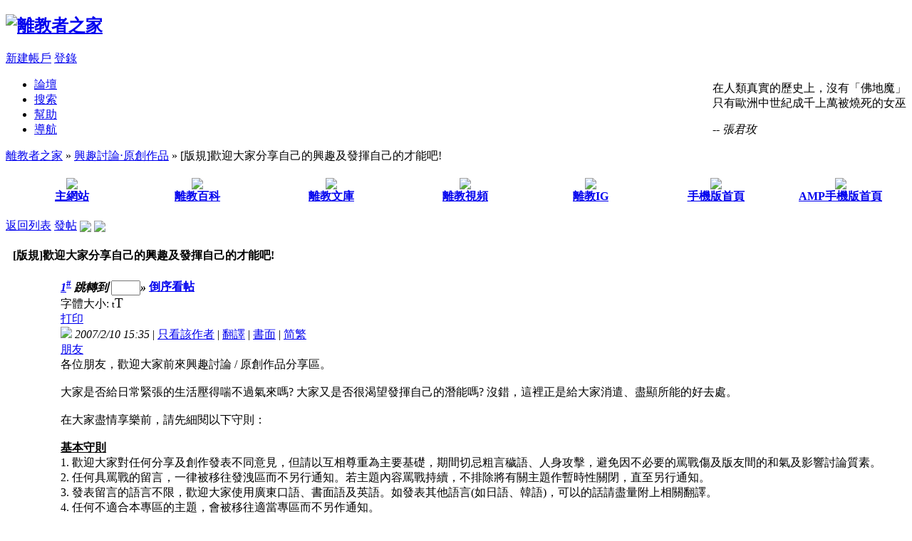

--- FILE ---
content_type: text/html; charset=UTF-8
request_url: https://exchristian.hk/forum/viewthread.php?tid=28
body_size: 10857
content:
<!DOCTYPE html PUBLIC "-//W3C//DTD XHTML 1.0 Transitional//EN" "http://www.w3.org/TR/xhtml1/DTD/xhtml1-transitional.dtd">
<html xmlns="http://www.w3.org/1999/xhtml">
<head>
<meta http-equiv="Content-Type" content="text/html; charset=utf-8" />
<title>[版規]歡迎大家分享自己的興趣及發揮自己的才能吧! - 興趣討論‧原創作品 -  離教者之家 </title>
<meta property="og:image" content="https://exchristian.hk/fb_tn.jpg">

<!-- Global site tag (gtag.js) - Google Analytics -->
<script async src="https://www.googletagmanager.com/gtag/js?id=G-PYGZ4KX2H0" type="5e4094acbb91253e1f7607cc-text/javascript"></script>
<script type="5e4094acbb91253e1f7607cc-text/javascript">
  window.dataLayer = window.dataLayer || [];
  function gtag(){dataLayer.push(arguments);}
  gtag('js', new Date());

  gtag('config', 'G-PYGZ4KX2H0');
</script><meta name="keywords" content="朋友,前教徒, 退教, 脫教, 背教, 叛教" />
<meta name="description" content=" 離教者之家 各位朋友，歡迎大家前來興趣討論 / 原創作品分享區。大家是否給日常緊張的生活壓得喘不過氣來嗎? 大家又是否很渴望發揮自己的潛能嗎? 沒錯，這裡正是給大家消 ..." />
<meta name="generator" content="Discuz! 7.2" />
<meta name="author" content="離教者之家" />
<meta name="copyright" content="2001-2009 Comsenz Inc." />
<meta name="MSSmartTagsPreventParsing" content="True" />
<meta http-equiv="MSThemeCompatible" content="Yes" />
<meta http-equiv="x-ua-compatible" content="ie=7" />
<link rel="archives" title="離教者之家" href="https://exchristian.hk/forum/archiver/" />
<link rel="alternate" media="only screen and (max-width: 640px)" href="//m.exchristian.hk/forum/index.php?action=thread&amp;tid=28" />
<link rel="alternate" media="handheld" href="//m.exchristian.hk/forum/index.php?action=thread&amp;tid=28" />
<link rel="amphtml" href="//amp.exchristian.hk/forum/index.php?action=thread&amp;tid=28" />
<link rel="canonical" href="//exchristian.hk/forum/viewthread.php?tid=28" />
<link rel="stylesheet" type="text/css" href="forumdata/cache/style_1_common.css?nKV" /><link rel="stylesheet" type="text/css" href="forumdata/cache/scriptstyle_1_viewthread.css?nKV" />
<script type="5e4094acbb91253e1f7607cc-text/javascript">var STYLEID = '1', IMGDIR = 'images/default', VERHASH = 'nKV', charset = 'utf-8', discuz_uid = 0, cookiedomain = '.exchristian.hk', cookiepath = '/', attackevasive = '7', disallowfloat = 'tradeorder|usergroups', creditnotice = '1|威望|', gid = parseInt('3'), fid = parseInt('10'), tid = parseInt('28')</script>
<script src="forumdata/cache/common.js?nKV" type="5e4094acbb91253e1f7607cc-text/javascript"></script>
<script src="include/js/convert.js" type="5e4094acbb91253e1f7607cc-text/javascript" async="async"></script>
<script type="5e4094acbb91253e1f7607cc-text/javascript">var addthis_config = {"data_track_clickback":true};</script>
<script src="https://s7.addthis.com/js/250/addthis_widget.js#pubid=exchristian" type="5e4094acbb91253e1f7607cc-text/javascript" async="async"></script>
</head>

<body id="viewthread" onkeydown="if (!window.__cfRLUnblockHandlers) return false; if(event.keyCode==27) return false;" data-cf-modified-5e4094acbb91253e1f7607cc-="">
<div id="fb-root"></div>
<script src="https://connect.facebook.net/en_US/sdk.js#xfbml=1&version=v3.2" type="5e4094acbb91253e1f7607cc-text/javascript"></script>
<!-- Google Tag Manager -->
<noscript><iframe src="//www.googletagmanager.com/ns.html?id=GTM-KJJHGH"
height="0" width="0" style="display:none;visibility:hidden"></iframe></noscript>
<script type="5e4094acbb91253e1f7607cc-text/javascript">(function(w,d,s,l,i){w[l]=w[l]||[];w[l].push({'gtm.start':
new Date().getTime(),event:'gtm.js'});var f=d.getElementsByTagName(s)[0],
j=d.createElement(s),dl=l!='dataLayer'?'&l='+l:'';j.async=true;j.src=
'//www.googletagmanager.com/gtm.js?id='+i+dl;f.parentNode.insertBefore(j,f);
})(window,document,'script','dataLayer','GTM-KJJHGH');</script>
<!-- End Google Tag Manager -->
<div id="append_parent"></div><div id="ajaxwaitid"></div>

<div id="header">
<div class="wrap s_clear">
<h2><a href="index.php" title="離教者之家"><img src="images/default/logo.gif" alt="離教者之家" border="0" /></a></h2>
<div id="umenu">
<a href="plugin.php?id=againstad_mmm:invite" onclick="if (!window.__cfRLUnblockHandlers) return false; showWindow('register', this.href);return false;" class="noborder" data-cf-modified-5e4094acbb91253e1f7607cc-="">新建帳戶</a>

<a href="logging.php?action=login" onclick="if (!window.__cfRLUnblockHandlers) return false; showWindow('login', this.href);return false;" data-cf-modified-5e4094acbb91253e1f7607cc-="">登錄</a>
</div>
<div id="ahb" style="float: right; margin: 5px 0 10px;"><script type="5e4094acbb91253e1f7607cc-text/javascript" src="slogan.js"></script></div>
<div id="menu">
<ul>
<li class="menu_1"><a href="index.php" hidefocus="true" id="mn_index">論壇</a></li><li class="menu_2"><a href="search.php" hidefocus="true" id="mn_search">搜索</a></li><li class="menu_4"><a href="faq.php" hidefocus="true" id="mn_faq">幫助</a></li><li class="menu_5"><a href="misc.php?action=nav" hidefocus="true" onclick="if (!window.__cfRLUnblockHandlers) return false; showWindow('nav', this.href);return false;" data-cf-modified-5e4094acbb91253e1f7607cc-="">導航</a></li></ul>
<script type="5e4094acbb91253e1f7607cc-text/javascript">
var currentMenu = $('mn_') ? $('mn_') : $('mn_index');
currentMenu.parentNode.className = 'current';
</script>
</div>
</div>
<div id="myprompt_menu" style="display:none" class="promptmenu">
<div class="promptcontent">
<ul class="s_clear"><li style="display:none"><a id="prompt_pm" href="pm.php?filter=newpm" target="_blank">私人消息 (0)</a></li><li style="display:none"><a id="prompt_announcepm" href="pm.php?filter=announcepm" target="_blank">公共消息 (0)</a></li><li style="display:none"><a id="prompt_systempm" href="notice.php?filter=systempm" target="_blank">系統消息 (0)</a></li><li style="display:none"><a id="prompt_friend" href="notice.php?filter=friend" target="_blank">好友消息 (0)</a></li><li style="display:none"><a id="prompt_threads" href="notice.php?filter=threads" target="_blank">帖子消息 (0)</a></li></ul>
</div>
</div>
</div>

<script src="forumdata/cache/viewthread.js?nKV" type="5e4094acbb91253e1f7607cc-text/javascript"></script>
<script type="5e4094acbb91253e1f7607cc-text/javascript">zoomstatus = parseInt(1);var imagemaxwidth = '600';var aimgcount = new Array();</script>

<div id="nav">
<a href="index.php" id="fjump" onmouseover="if (!window.__cfRLUnblockHandlers) return false; showMenu({'ctrlid':this.id})" class="dropmenu" data-cf-modified-5e4094acbb91253e1f7607cc-="">離教者之家</a> &raquo; <a href="forumdisplay.php?fid=10">興趣討論‧原創作品</a> &raquo; [版規]歡迎大家分享自己的興趣及發揮自己的才能吧!</div>


<div id="ad_text"></div><div class="wrap s_clear">
<table width="100%" border="0"  cellpadding="10" cellspacing="10">
  <tr>
    <td width="14%"><div align="center"><a href=//exchristian.hk/home/ target=_blank><img src="images/default/../xcalogo.gif" border=0 align="absmiddle"></a><br><b><a href=//exchristian.hk/home/ target=_blank>主網站</a></b></div></td>
    <td width="14%"><div align="center"><a href=//exchristian.hk/wiki/ target=_blank><img src="images/default/../dokuwiki.png" border=0 align="absmiddle"></a><br><b><a href=//exchristian.hk/wiki/ target=_blank>離教百科</a></b></div></td>
    <td width="16%"><div align="center"><a href=//lib.exchristian.hk/ target=_blank><img src="images/default/../book.png" border=0 align="absmiddle"></a><br><b><a href=//lib.exchristian.hk/ target=_blank>離教文庫</a></b></div></td>
    <td width="14%"><div align="center"><a href=//hk.youtube.com/exchristianhk target=_blank><img src="images/default/../youtube.png" border=0 align="absmiddle"></a><br><b><a href=//hk.youtube.com/exchristianhk target=_blank>離教視頻</a></b></div></td>
    <td width="14%"><div align="center"><a href=//www.instagram.com/exchristianhk/ target=_blank><img src="images/default/../ig.jpg" border=0 align="absmiddle"></a><br><b><a href=//www.instagram.com/exchristianhk/ target=_blank>離教IG</a></b></div></td>
    <td width="14%"><div align="center"><a href=//m.exchristian.hk/ target=_blank><img src="images/default/../mobile.png" border=0 align="absmiddle"></a><br><b><a href=//m.exchristian.hk/ target=_blank>手機版首頁</a></b></div></td>
    <td width="14%"><div align="center"><a href=//amp.exchristian.hk/ target=_blank><img src="images/default/../amplogo2.png" border=0 align="absmiddle"></a><br><b><a href=//amp.exchristian.hk/ target=_blank>AMP手機版首頁</a></b></div></td>
  </tr>
</table></div>

<div id="wrap" class="wrap s_clear threadfix">
<div class="forumcontrol">
<table cellspacing="0" cellpadding="0">
<tr>
<td class="modaction">
</td>
<td>
<span class="pageback"><a href="forumdisplay.php?fid=10">返回列表</a></span>
<span class="postbtn" id="newspecial" prompt="post_newthread" onmouseover="if (!window.__cfRLUnblockHandlers) return false; $('newspecial').id = 'newspecialtmp';this.id = 'newspecial';showMenu({'ctrlid':this.id})" data-cf-modified-5e4094acbb91253e1f7607cc-=""><a href="post.php?action=newthread&amp;fid=10" onclick="if (!window.__cfRLUnblockHandlers) return false; showWindow('newthread', this.href);return false;" data-cf-modified-5e4094acbb91253e1f7607cc-="">發帖</a></span>
<a href="http://m.exchristian.hk/forum/index.php?action=thread&amp;tid=28"><img src="images/default/../mobile2.png" border=0 align="absmiddle"></a>
<a href="//amp.exchristian.hk/forum/index.php?action=thread&amp;tid=28"><img src="images/default/../amplogo2.png" border=0 align="absmiddle"></a>
</td>
</tr>
</table>
</div>


<div id="postlist" class="mainbox viewthread">
<h1 style="padding:10px; font-size:16px">[版規]歡迎大家分享自己的興趣及發揮自己的才能吧!</h1><div id="post_43"><table id="pid43" summary="pid43" cellspacing="0" cellpadding="0">
<tr>
<td class="postauthor" rowspan="2">
<div class="postinfo">
<a target="_blank" href="space.php?uid=7" style="margin-left: 20px; font-weight: 800">Invisible</a>
</div>
<div class="popupmenu_popup userinfopanel" id="userinfo43" style="display: none; position: absolute;margin-top: -11px;">
<div class="popavatar">
<div id="userinfo43_ma"></div>
<ul class="profile_side">
<li class="pm"><a href="pm.php?action=new&amp;uid=7" onclick="if (!window.__cfRLUnblockHandlers) return false; hideMenu('userinfo43');showWindow('sendpm', this.href);return false;" title="發短消息" data-cf-modified-5e4094acbb91253e1f7607cc-="">發短消息</a></li>
<li class="buddy"><a href="my.php?item=buddylist&amp;newbuddyid=7&amp;buddysubmit=yes" target="_blank" id="ajax_buddy_0" title="加為好友" onclick="if (!window.__cfRLUnblockHandlers) return false; ajaxmenu(this, 3000);doane(event);" data-cf-modified-5e4094acbb91253e1f7607cc-="">加為好友</a></li>
</ul>
</div>
<div class="popuserinfo">
<p>
<a href="space.php?uid=7" target="_blank">Invisible</a>
<em>當前離線
</em>
</p>

<dl class="s_clear"><dt>UID</dt><dd>7&nbsp;</dd><dt>帖子</dt><dd>95&nbsp;</dd><dt>精華</dt><dd>0&nbsp;</dd><dt>積分</dt><dd>95&nbsp;</dd><dt>閱讀權限</dt><dd>20&nbsp;</dd><dt>來自</dt><dd>寫意空間&nbsp;</dd><dt>在線時間</dt><dd>28 小時&nbsp;</dd><dt>註冊時間</dt><dd>2007/2/6&nbsp;</dd><dt>最後登錄</dt><dd>2007/10/23&nbsp;</dd></dl>
<div class="imicons">
<a href="space.php?uid=7" target="_blank" title="查看詳細資料"><img src="images/default/userinfo.gif" alt="查看詳細資料"  /></a>
</div>
<div id="avatarfeed"><span id="threadsortswait"></span></div>
</div>
</div>
 <a name="lastpost"></a><div>
<div class="avatar" onmouseover="if (!window.__cfRLUnblockHandlers) return false; showauthor(this, 'userinfo43')" data-cf-modified-5e4094acbb91253e1f7607cc-=""><a href="space.php?uid=7" target="_blank"><img src="uc_server/avatar.php?uid=7&size=middle" /></a></div>
<p><em><a href="faq.php?action=grouppermission&amp;searchgroupid=11" target="_blank">投棧借宿</a></em></p>


</div>
<p><img src="images/default/star_level2.gif" alt="Rank: 2" /></p>
</td>
<td class="postcontent">
<div id="threadstamp"></div><div class="postinfo">
<strong><a title="複製本帖鏈接" id="postnum43" href="javascript:;" onclick="if (!window.__cfRLUnblockHandlers) return false; setCopy('https://exchristian.hk/forum/viewthread.php?tid=28', '帖子地址已經複製到剪貼板')" data-cf-modified-5e4094acbb91253e1f7607cc-=""><em>1</em><sup>#</sup></a>
<em class="rpostno" title="跳轉到指定樓層">跳轉到 <input id="rpostnovalue" size="3" type="text" class="txtarea" onkeydown="if (!window.__cfRLUnblockHandlers) return false; if(event.keyCode==13) {$('rpostnobtn').click();return false;}" data-cf-modified-5e4094acbb91253e1f7607cc-="" /><span id="rpostnobtn" onclick="if (!window.__cfRLUnblockHandlers) return false; window.location='redirect.php?ptid=28&ordertype=0&postno='+$('rpostnovalue').value" data-cf-modified-5e4094acbb91253e1f7607cc-="">&raquo;</span></em>
<a href="viewthread.php?tid=28&amp;extra=&amp;ordertype=1" class="left">倒序看帖</a>
</strong>
<div class="posterinfo">
<div class="pagecontrol">
<div class="msgfsize right">
<label>字體大小: </label>
<small onclick="if (!window.__cfRLUnblockHandlers) return false; $('postlist').className='mainbox viewthread'" title="正常" data-cf-modified-5e4094acbb91253e1f7607cc-="">t</small><big onclick="if (!window.__cfRLUnblockHandlers) return false; $('postlist').className='mainbox viewthread t_bigfont'" title="放大" data-cf-modified-5e4094acbb91253e1f7607cc-="">T</big>
</div>
<a href="viewthread.php?action=printable&amp;tid=28" target="_blank" class="print left">打印</a>
</div>
<div class="authorinfo">
<img class="authicon" id="authicon43" src="images/common/online_member.gif" onclick="if (!window.__cfRLUnblockHandlers) return false; showauthor(this, 'userinfo43');" data-cf-modified-5e4094acbb91253e1f7607cc-="" />
<em id="authorposton43">2007/2/10 15:35</em>
 | <a href="viewthread.php?tid=28&amp;page=1&amp;authorid=7" rel="nofollow">只看該作者</a>
| <a href="javascript:;" onclick="if (!window.__cfRLUnblockHandlers) return false; window.open('http://translate.google.com/translate?u='+escape('https://exchristian.hk/forum/viewthread.php?tid=28&page=1')+'&hl=zh-TW&ie=UTF8&langpair=en%7Czh-TW')" title="英文翻譯成中文" data-cf-modified-5e4094acbb91253e1f7607cc-="">翻譯</a> | <a href="javascript:;" onclick="if (!window.__cfRLUnblockHandlers) return false; convert(43);this.disabled='true'" title="廣東話轉換成書面語" data-cf-modified-5e4094acbb91253e1f7607cc-="">書面</a> | <a href="javascript:;" onclick="if (!window.__cfRLUnblockHandlers) return false; convertCharset(0, 43)" title="简体化" data-cf-modified-5e4094acbb91253e1f7607cc-="">简</a><a href="javascript:;" onclick="if (!window.__cfRLUnblockHandlers) return false; convertCharset(1, 43)" title="繁體化" data-cf-modified-5e4094acbb91253e1f7607cc-="">繁</a>
</div>
</div>
</div>
<div class="defaultpost">
<div id="ad_thread2_0"></div><div id="ad_thread3_0"></div><div id="ad_thread4_0"></div>
<div class="postmessage firstpost">
<div id="threadtitle">
<div class="threadtags">
<a href="tag.php?name=%E6%9C%8B%E5%8F%8B" target="_blank">朋友</a></div>
</div>
<div class="t_msgfontfix">
<table cellspacing="0" cellpadding="0"><tr><td class="t_msgfont" id="postmessage_43">各位朋友，歡迎大家前來興趣討論 / 原創作品分享區。<br />
<br />
大家是否給日常緊張的生活壓得喘不過氣來嗎? 大家又是否很渴望發揮自己的潛能嗎? 沒錯，這裡正是給大家消遣、盡顯所能的好去處。 <br />
<br />
在大家盡情享樂前，請先細閱以下守則： <br />
<br />
<strong><u>基本守則 </u></strong><br />
1. 歡迎大家對任何分享及創作發表不同意見，但請以互相尊重為主要基礎，期間切忌粗言穢語、人身攻擊，避免因不必要的罵戰傷及版友間的和氣及影響討論質素。 <br />
2. 任何具罵戰的留言，一律被移往發洩區而不另行通知。若主題內容罵戰持續，不排除將有關主題作暫時性關閉，直至另行通知。 <br />
3. 發表留言的語言不限，歡迎大家使用廣東口語、書面語及英語。如發表其他語言(如日語、韓語)，可以的話請盡量附上相關翻譯。 <br />
4. 任何不適合本專區的主題，會被移往適當專區而不另作通知。<br />
5. 如欲上傳圖片，請在正式上傳本區前，先將有關圖片另外使用網絡相簿(如fotop, photobucket)上傳，以免引起偷圖誤會。<br />
6. 如有意上傳影片分享，歡迎大家使用youtube的影片上傳連結。<br />
<br />
<strong><u>A. 關於興趣分享及討論 </u></strong><br />
1. 歡迎大家分享自己在日常生活中所接觸到的喜好及興趣(包括音樂、藝術、寵物、動漫、運動、文化、旅遊)。<br />
2. 在發表任何方面的興趣分享時，最好事先標明自己所分享的興趣性質，以便大家作深入分享及交流。例如，如果想分享旅遊心得，應在標題前加上指明標籤 i.e.[旅遊]。 <br />
3. 歡迎大家上傳圖片，但切勿上傳包括淫穢不雅成分的圖片，違者一律被移往發洩區而不作另行通知。 <br />
4. 關於轉貼歌曲問題如下： <br />
&nbsp; &nbsp; 4.1. 為保護、尊重知識產權或國際版權法例，請版友盡量避免直接公開於本論壇內上傳歌曲作下載用途。如大家有意分享歌曲，可透過以下途徑： <br />
&nbsp; &nbsp;&nbsp; &nbsp;&nbsp; &nbsp; a. 以私人訊息、MSN、ICQ、email及yahoo messenger的方式提供歌曲下載 <br />
&nbsp; &nbsp;&nbsp; &nbsp;&nbsp; &nbsp; b. 使用網上搜尋器(例：yahoo search)搜尋歌曲 <br />
&nbsp; &nbsp;&nbsp; &nbsp;&nbsp; &nbsp; c. 提供具歌曲試聽功能之網頁，待大家試聽後，如有意擁有相關歌曲，歡迎前往唱片店購買有關唱片。據小妹所知，旺角信和中心比較多價錢便宜，而在市面鮮有售賣的唱片。另外，香港唱片、HMV有提供即席歌曲試聽。例如：若想向大家分享Crystal Kay的歌曲，可提供有關網址好讓大家試聽：<a href="http://www.c-kay.com" target="_blank">www.c-kay.com</a> (Click &quot;Download&quot;) <br />
&nbsp; &nbsp;&nbsp; &nbsp;&nbsp; &nbsp; d. 原創作品、非專業歌手翻唱及演譯之作品則不在此限，但上傳相關作品時，請事先徵求當事人同意。 <br />
&nbsp; &nbsp; 4.2. 轉貼歌詞內容時，請列出歌詞來源。 <br />
&nbsp; &nbsp; 4.3. 若轉貼非中英文版本的歌詞(如日文、韓文歌曲歌詞)，可以的話請盡量連中英文譯本一同上傳，以便大家容易明白歌詞內容。 <br />
&nbsp; &nbsp; 4.4. 若轉貼帶有敏感題材及性質的內容 (如粗口歌、帶有鼓吹暴力性質的歌曲)，請向版友註明並提醒之慎看。 <br />
<br />
<strong><u>B. 關於原創分享</u></strong> <br />
1. <u>有關原創音樂方面如下： <br />
</u>&nbsp; &nbsp; 1.1. 作曲及編曲方面，風格不限，以鼓勵版友自由發揮其創作力。 <br />
&nbsp; &nbsp; 1.2. 填詞方面，題材內容不限，但請勿帶有淫褻、不雅、甚至有觸犯香港特區政府法例意圖之內容。任何違反相關規則之作品一經發現，即被移往發洩區而不作另行通知。 <br />
<br />
2. <u>有關文字創作方面如下： <br />
</u>&nbsp; &nbsp; 2.1. 有關文字創作必須屬於版友自己的原創作品，如被發現並證實為盜文，會被移往發洩區而不作另行通知。 <br />
&nbsp; &nbsp; 2.2. 如屬於轉貼作品，請標明[轉貼]，否則會被視作盜文處理。 <br />
&nbsp; &nbsp; 2.3. 歡迎大家發表不同題材的創作，不管以文雅、通俗或粗鄙的表達方式，無任歡迎，但請勿帶有淫褻、不雅、甚至有觸犯香港特區政府法例意圖之內容。 <br />
&nbsp; &nbsp; 2.4. 為表示對作者的鼓勵及支持以及提高討論質素，歡迎大家對有關作品發表不同意見之餘，亦請避免發表無意義回覆，甚至釀成不必要罵戰(當中包括對版友及原著角色作出人身攻擊)。 <br />
&nbsp; &nbsp; 2.5. 如發表任何同人作品(例如動漫、電影或電視劇)，請標明原著作品。 <br />
&nbsp; &nbsp; 2.6. 如轉貼有關同人作品，必須事先徵求原作者同意，否則一律視作盜文處理。 <br />
&nbsp; &nbsp; 2.7. 為尊重原作者的風格，切勿擅自篡改原作者作品，違者一律視作騎劫文章處理。有關文章會被移往發洩區而不作另行通知。&nbsp;&nbsp;<br />
<br />
3. <u>有關畫作分享方面如下：</u> <br />
&nbsp; &nbsp; 3.1 歡迎大家發表不同題材的畫作，但請勿帶有淫褻、不雅、甚至有觸犯香港特區政府法例意圖之內容。 <br />
&nbsp; &nbsp; 3.2 歡迎大家開設繪畫及設計教學，並上傳相關圖片。 <br />
&nbsp; &nbsp; 3.3 歡迎大家上傳由不同素材(如手繪、photoshop、3Dsmax、imageready、photoImpact、illustrator)創作的畫作。&nbsp; &nbsp;&nbsp;&nbsp;<br />
<br />
4. 如有意轉載本區之原創作品，請先徵求原作者同意。<br />
5. 如發現有任何盜取該區任何原創作品的網站、blog及討論區，煩請各版友作出舉報，並列出相關證據(i.e. quote linkage與cap 圖)，本區版主將會根據情況作出適當行動。 <br />
<br />
最後，希望大家能夠好好享受這裡的旅程 <img src="images/smilies/default/smile.gif" smilieid="1" border="0" alt="" /> <br />
<br />
版主 Invisible謹啟 10/2/2007<br />
<br />
[<i> 本帖最後由 Invisible 於 2007-2-17 23:13 編輯 </i>]</td></tr></table>
</div>

<div id="post_rate_div_43"></div>
<div class="useraction">
<a href="javascript:;" onclick="if (!window.__cfRLUnblockHandlers) return false; showDialog($('favoritewin').innerHTML, 'info', '收藏/關注')" data-cf-modified-5e4094acbb91253e1f7607cc-="">收藏</a>
<a href="javascript:;" id="share" onclick="if (!window.__cfRLUnblockHandlers) return false; showDialog($('sharewin').innerHTML, 'info', '分享')" data-cf-modified-5e4094acbb91253e1f7607cc-="">分享</a>
</div>
<div class="addthis_toolbox addthis_default_style"><a class="addthis_button_preferred_1"></a>
<a class="addthis_button_preferred_2"></a>
<a class="addthis_button_preferred_3"></a>
<a class="addthis_button_preferred_4"></a>
<a href="http://www.addthis.com/bookmark.php?v=250&amp;username=exchristian" class="addthis_button_compact"></a>
<a class="addthis_counter addthis_bubble_style"></a><a class="addthis_button_facebook_like" fb:like:layout="button_count"></a> 
<a class="addthis_button_google_plusone" g:plusone:size="medium" g:plusone:count="true"></a></div>
</div>

</div>
</td></tr>
<tr><td class="postcontent postbottom">
<div class="signatures" style="max-height:240px;maxHeightIE:240px;">「當你以為自己成為世界的中心時，世界便會開始原諒你的幼稚及無知。」<br />
--by 天宮真奈美@&lt;AV&gt;<br />
<br />
&quot;Achieve unlimited creation by limited resources.&quot;<br />
&quot;Anyone who infringes upon other's creation should never be forgiven.&quot;<br />
--by Kagura@Invisible Soci<br />
</div>
<div id="ad_thread1_0"></div></td>
</tr>
<tr>
<td class="postauthor"></td>
<td class="postcontent">
<div class="postactions">
<div class="postact s_clear">
<em>
</em>
<p>
</p>
</div>
</div>

</td>
</tr>
<tr class="threadad">
<td class="postauthor"></td>
<td class="adcontent">
</td>
</tr>
</table>
</div></div>

<div id="postlistreply" class="mainbox viewthread"><div id="post_new" class="viewthread_table" style="display: none"></div></div>

<form method="post" name="modactions" id="modactions">
<input type="hidden" name="formhash" value="5f9c5461" />
<input type="hidden" name="optgroup" />
<input type="hidden" name="operation" />
<input type="hidden" name="listextra" value="" />
</form>

<script type="5e4094acbb91253e1f7607cc-text/javascript">var tagarray = ['基督教','基督徒','的','香港','天主教','上帝','朋友','是','信仰','基督','佛教','文章','多','如何','都','故事','十字架','以色列','世界','而且','象棋','女性','日本','地球','基督教徒','宗教','中文','婚姻','中心','家','穆斯林','人生','全世界','耶稣','佛教徒','男人','老婆','能力','埃及','台北','青年','法新社','男女','天堂','印度','北京','基督宗教','受害者','法國','矛盾','地震','撒旦','圣经','明光','照片','道教','法律','加拿大','天下','神父','facebook','西藏','工作','宇宙','英文','耶路撒冷','香港人','影片','意大利','女人','Christian','澳洲','反','星期六','youtube','永生','愛情','耶教','平安','小朋友','最大的','表','精神病','邪教','博士','暴力','救世主','世界末日','基督教信仰','和平','人人','天主教教宗','中国','摩西','分享','最好','少女','基金','左右','color'];var tagencarray = ['%E5%9F%BA%E7%9D%A3%E6%95%99','%E5%9F%BA%E7%9D%A3%E5%BE%92','%E7%9A%84','%E9%A6%99%E6%B8%AF','%E5%A4%A9%E4%B8%BB%E6%95%99','%E4%B8%8A%E5%B8%9D','%E6%9C%8B%E5%8F%8B','%E6%98%AF','%E4%BF%A1%E4%BB%B0','%E5%9F%BA%E7%9D%A3','%E4%BD%9B%E6%95%99','%E6%96%87%E7%AB%A0','%E5%A4%9A','%E5%A6%82%E4%BD%95','%E9%83%BD','%E6%95%85%E4%BA%8B','%E5%8D%81%E5%AD%97%E6%9E%B6','%E4%BB%A5%E8%89%B2%E5%88%97','%E4%B8%96%E7%95%8C','%E8%80%8C%E4%B8%94','%E8%B1%A1%E6%A3%8B','%E5%A5%B3%E6%80%A7','%E6%97%A5%E6%9C%AC','%E5%9C%B0%E7%90%83','%E5%9F%BA%E7%9D%A3%E6%95%99%E5%BE%92','%E5%AE%97%E6%95%99','%E4%B8%AD%E6%96%87','%E5%A9%9A%E5%A7%BB','%E4%B8%AD%E5%BF%83','%E5%AE%B6','%E7%A9%86%E6%96%AF%E6%9E%97','%E4%BA%BA%E7%94%9F','%E5%85%A8%E4%B8%96%E7%95%8C','%E8%80%B6%E7%A8%A3','%E4%BD%9B%E6%95%99%E5%BE%92','%E7%94%B7%E4%BA%BA','%E8%80%81%E5%A9%86','%E8%83%BD%E5%8A%9B','%E5%9F%83%E5%8F%8A','%E5%8F%B0%E5%8C%97','%E9%9D%92%E5%B9%B4','%E6%B3%95%E6%96%B0%E7%A4%BE','%E7%94%B7%E5%A5%B3','%E5%A4%A9%E5%A0%82','%E5%8D%B0%E5%BA%A6','%E5%8C%97%E4%BA%AC','%E5%9F%BA%E7%9D%A3%E5%AE%97%E6%95%99','%E5%8F%97%E5%AE%B3%E8%80%85','%E6%B3%95%E5%9C%8B','%E7%9F%9B%E7%9B%BE','%E5%9C%B0%E9%9C%87','%E6%92%92%E6%97%A6','%E5%9C%A3%E7%BB%8F','%E6%98%8E%E5%85%89','%E7%85%A7%E7%89%87','%E9%81%93%E6%95%99','%E6%B3%95%E5%BE%8B','%E5%8A%A0%E6%8B%BF%E5%A4%A7','%E5%A4%A9%E4%B8%8B','%E7%A5%9E%E7%88%B6','facebook','%E8%A5%BF%E8%97%8F','%E5%B7%A5%E4%BD%9C','%E5%AE%87%E5%AE%99','%E8%8B%B1%E6%96%87','%E8%80%B6%E8%B7%AF%E6%92%92%E5%86%B7','%E9%A6%99%E6%B8%AF%E4%BA%BA','%E5%BD%B1%E7%89%87','%E6%84%8F%E5%A4%A7%E5%88%A9','%E5%A5%B3%E4%BA%BA','Christian','%E6%BE%B3%E6%B4%B2','%E5%8F%8D','%E6%98%9F%E6%9C%9F%E5%85%AD','youtube','%E6%B0%B8%E7%94%9F','%E6%84%9B%E6%83%85','%E8%80%B6%E6%95%99','%E5%B9%B3%E5%AE%89','%E5%B0%8F%E6%9C%8B%E5%8F%8B','%E6%9C%80%E5%A4%A7%E7%9A%84','%E8%A1%A8','%E7%B2%BE%E7%A5%9E%E7%97%85','%E9%82%AA%E6%95%99','%E5%8D%9A%E5%A3%AB','%E6%9A%B4%E5%8A%9B','%E6%95%91%E4%B8%96%E4%B8%BB','%E4%B8%96%E7%95%8C%E6%9C%AB%E6%97%A5','%E5%9F%BA%E7%9D%A3%E6%95%99%E4%BF%A1%E4%BB%B0','%E5%92%8C%E5%B9%B3','%E4%BA%BA%E4%BA%BA','%E5%A4%A9%E4%B8%BB%E6%95%99%E6%95%99%E5%AE%97','%E4%B8%AD%E5%9B%BD','%E6%91%A9%E8%A5%BF','%E5%88%86%E4%BA%AB','%E6%9C%80%E5%A5%BD','%E5%B0%91%E5%A5%B3','%E5%9F%BA%E9%87%91','%E5%B7%A6%E5%8F%B3','color'];parsetag(43);</script>
<div class="forumcontrol s_clear">
<table cellspacing="0" cellpadding="0" class="narrow">
<tr>
<td class="modaction">
</td>
<td>
<span class="pageback"><a href="forumdisplay.php?fid=10">返回列表</a></span>
</td>
</tr>
</table>
</div>




<div class="popupmenu_popup" id="fjump_menu" style="display: none">
<dl><dt><a href="index.php?gid=3">離教者之家</a></dt><dd><ul><li><a href="forumdisplay.php?fid=5">離教者的支援‧有關資訊</a></li><li><a href="forumdisplay.php?fid=7">閒聊</a></li><li class="current"><a href="forumdisplay.php?fid=10">興趣討論‧原創作品</a></li><li><a href="forumdisplay.php?fid=8">基督宗教</a></li><li><a href="forumdisplay.php?fid=9">一軛‧愛情</a></li><li><a href="forumdisplay.php?fid=13">焦點剪報</a></li><li><a href="forumdisplay.php?fid=11">網站意見‧版務</a></li><li><a href="forumdisplay.php?fid=4">資源回收箱</a></li></ul></dd></dl></div>

<div id="favoritewin" style="display: none">
<h5>
<a href="javascript:;" onclick="if (!window.__cfRLUnblockHandlers) return false; ajaxget('my.php?item=favorites&tid=28', 'favorite_msg');return false;" class="lightlink" data-cf-modified-5e4094acbb91253e1f7607cc-="">[收藏此主題]</a>&nbsp;
<a href="javascript:;" onclick="if (!window.__cfRLUnblockHandlers) return false; ajaxget('my.php?item=attention&action=add&tid=28', 'favorite_msg');return false;" class="lightlink" data-cf-modified-5e4094acbb91253e1f7607cc-="">[關注此主題的新回覆]</a>
</h5>
<span id="favorite_msg"></span>
</div>

<div id="sharewin" style="display: none">
<h5>
<a href="javascript:;" onclick="if (!window.__cfRLUnblockHandlers) return false; setCopy('[版規]歡迎大家分享自己的興趣及發揮自己的才能吧!\nhttps://exchristian.hk/forum/viewthread.php?tid=28', '帖子地址已經複製到剪貼板<br />您可以用快捷鍵 Ctrl + V 粘貼到 QQ、MSN 裡。')" class="lightlink" data-cf-modified-5e4094acbb91253e1f7607cc-="" />[通過 QQ、MSN 分享給朋友]</a><br /><br />
</h5>
</div>

</div><ul class="popupmenu_popup headermenu_popup" id="plugin_menu" style="display: none">          <li><a id="mn_plugin_natz_shoutbox_shoutbox" href="plugin.php?id=natz_shoutbox:shoutbox">Shoutbox</a></li>
     </ul>
<div class="ad_footerbanner" id="ad_footerbanner1"></div>
<div id="footer">
<div class="wrap s_clear">
<div id="footlink">
<p>
<strong><a href="https://exchristian.hk/" target="_blank">離教者之家</a></strong>
<span class="pipe">|</span><a href="/cdn-cgi/l/email-protection#81e4f9e2e9f3e8f2f5e8e0efc1e6ece0e8edafe2eeec">聯繫我們</a>
<span class="pipe">|</span><a href="archiver/" target="_blank">Archiver</a><span class="pipe">|</span><a href="wap/" target="_blank">WAP</a></p>
<p class="smalltext">
GMT+8, 2026/1/26 11:34, <span id="debuginfo">Processed in 0.039656 second(s), 7 queries, Gzip enabled</span>.
</p>
</div>
<div id="rightinfo">
<p>Powered by <strong><a href="http://www.discuz.net" target="_blank">Discuz!</a></strong> <em>7.2</em></p>
<p class="smalltext">&copy; 2001-2009 <a href="http://www.comsenz.com" target="_blank">Comsenz Inc.</a></p>
</div></div>
</div>
<script data-cfasync="false" src="/cdn-cgi/scripts/5c5dd728/cloudflare-static/email-decode.min.js"></script><script src="include/js/chin_cvt.js" type="5e4094acbb91253e1f7607cc-text/javascript"></script>
<script src="https://track.sitetag.us/tracking.js?hash=1b528e7ca2aec2c19c8aa9bcc896d20e" type="5e4094acbb91253e1f7607cc-text/javascript"></script>
<script src="/cdn-cgi/scripts/7d0fa10a/cloudflare-static/rocket-loader.min.js" data-cf-settings="5e4094acbb91253e1f7607cc-|49" defer></script><script defer src="https://static.cloudflareinsights.com/beacon.min.js/vcd15cbe7772f49c399c6a5babf22c1241717689176015" integrity="sha512-ZpsOmlRQV6y907TI0dKBHq9Md29nnaEIPlkf84rnaERnq6zvWvPUqr2ft8M1aS28oN72PdrCzSjY4U6VaAw1EQ==" data-cf-beacon='{"version":"2024.11.0","token":"1aa09cca3e5343868ac93a3b3aedb53d","r":1,"server_timing":{"name":{"cfCacheStatus":true,"cfEdge":true,"cfExtPri":true,"cfL4":true,"cfOrigin":true,"cfSpeedBrain":true},"location_startswith":null}}' crossorigin="anonymous"></script>
</body>
</html>

--- FILE ---
content_type: text/javascript
request_url: https://exchristian.hk/forum/slogan.js
body_size: 22757
content:
<!--
Today = new Date();
var tM = Today.getMonth()+1;
var tD = Today.getDate();
var tY = Today.getFullYear();
var mmdd = (tM.toString().length == 1 ? "0" + tM.toString() : tM.toString()) + (tD.toString().length == 1 ? "0" + tD.toString() : tD.toString());
function cal_thanksgivingday() {
	d = new Date(tY,10,22);
	nWeekday = d.getDay();
	nOffset = nWeekday == 4 ? 0 : (nWeekday > 4 ? 11 - nWeekday : 4 - nWeekday);
	day = 22 + nOffset;
	return "11"+day.toString();
}
function cal_columbusday() {
	d = new Date(tY,9,8);
	nWeekday = d.getDay();
	nOffset = nWeekday == 1 ? 0 : (nWeekday > 1 ? 8 - nWeekday : 1 - nWeekday);
	day = 8 + nOffset;
	return "10"+(day.toString().length == 1 ? "0" + day.toString() : day.toString());
}
function create_festival(t, y, u) {
	this.text = t;
	this.yr = y;
	this.url = u;
}
function format_text(str) {
var len = 15;
var str2 = "";
var i = 0;
	do
		str2 += str.substr(len*i, len)+"<br>";
	while (str.length > len*(i++));
	return str2.substr(0, str2.length-4);
}
festival=new Array();
festival["0217"]=new create_festival("思想學家布魯諾因支持日心說，在羅馬花卉廣場被宗教裁判所處以火刑。",1600, "http://exchristian.hk/forum/redirect.php?goto=findpost&ptid=6658&pid=72969");
festival["1225"]=new create_festival("被稱為聖誕節，耶穌出生的日子，事實是基督教騎劫太陽神節得來的節日。",0, "http://exchristian.hk/forum/redirect.php?goto=findpost&ptid=6658&pid=73094");
festival["0315"]=new create_festival("古希臘女數學家海珮蒂亞，在教堂被基督教暴徒用貝殼活生生挖肉而死。",415, "http://exchristian.hk/forum/redirect.php?goto=findpost&ptid=6658&pid=73195");
festival["0703"]=new create_festival("香港教育局正式通過《教育革新計劃》，標誌著香港公眾教育由教會控制發展為世俗教育的新階段。",1860,"http://exchristian.hk/forum/redirect.php?goto=findpost&ptid=6658&pid=107471");
festival["0710"]=new create_festival("一名美國高中生物老師斯科普斯因教授進化論，被田納西州政府起訴，成為著名「猴子審判」案件。",1925, "http://exchristian.hk/forum/redirect.php?goto=findpost&ptid=6658&pid=73257");
festival["0715"]=new create_festival("十字軍於第一次東侵攻陷耶路撒冷，屠殺七萬餘人，血洗全城，約二百年間共發動了八次十字軍東侵。",1099, "http://exchristian.hk/forum/redirect.php?goto=findpost&ptid=6658&pid=73264");
festival["1209"]=new create_festival("經歷多年來教會和政權的腐化後，法國通過政教分離法，確立保障公民信仰和思想自由。",1905,"http://exchristian.hk/forum/redirect.php?goto=findpost&ptid=6658&pid=73458");
festival["0509"]=new create_festival("首次出版《女巫之槌》，帶領獵巫行動的顛峰時期，共有十萬人因此被宗教裁判所無辜處死。",1487,"http://exchristian.hk/forum/redirect.php?goto=findpost&ptid=6658&pid=73546");
festival["0626"]=new create_festival("力圖宗教改革，恢復古希臘傳統多神信仰及古代科學的羅馬皇帝尤利安，戰死於波斯，終年32歲。",363,
"http://exchristian.hk/forum/redirect.php?goto=findpost&ptid=6658&pid=73693");
festival["0823"]=new create_festival("教會一直支持奴隸貿易制度。這天黑奴在聖多明各島起義，開展廢除販賣黑奴的鬥爭。",1791,
"http://exchristian.hk/forum/redirect.php?goto=findpost&ptid=6658&pid=74135");
festival["0127"]=new create_festival("基督教歷來都在反猶，並對猶太人進行過無數次大小逼害及屠殺。蘇聯這天拯救了奧斯維辛最大納粹集中營。",1945,"http://exchristian.hk/forum/redirect.php?goto=findpost&ptid=6658&pid=74297");
festival["0310"]=new create_festival("離教者之家成立，成為華人支援離教者網上平台的新里程。",2004,"http://exchristian.hk/forum/redirect.php?goto=findpost&ptid=6658&pid=74356");
festival["0530"]=new create_festival("一生堅決抵抗法國不公義的教會和專制政權的啟蒙運動領袖伏爾泰病逝，享年84歲。",1778,"http://exchristian.hk/forum/redirect.php?goto=findpost&ptid=6658&pid=74375");
festival["0212"]=new create_festival("達爾文日，藉他誕辰的日子向他的學術貢獻致敬，讓大眾更了解演化天擇論和相關研究在人類知識上的應用。",1809,"http://exchristian.hk/forum/redirect.php?goto=findpost&ptid=6658&pid=76068");
festival["0608"]=new create_festival("《辟邪紀實》出版，掀起晚清時期中國官民的反教熱潮。",1861,"http://exchristian.hk/forum/redirect.php?goto=findpost&ptid=6658&pid=79708");
festival["0309"]=new create_festival("上海學生成立非基督教學生同盟，揭開民國時期一系列非基督教運動的序幕。",1922,"http://exchristian.hk/forum/redirect.php?goto=findpost&ptid=6658&pid=84264");
festival["0916"]=new create_festival("自然哲學家阿斯科里被宗教裁判所判為異端，成為第一位被綁在火刑柱上燒死的大學教授。",1327,"http://exchristian.hk/forum/redirect.php?goto=findpost&ptid=6658&pid=93336");
festival["0611"]=new create_festival("釋廣德法師公開自焚而死，以抗議南越總統吳廷琰政策多年來偏袒天主教迫害佛教徒。",1963,
"http://exchristian.hk/forum/redirect.php?goto=findpost&ptid=6658&pid=93858");
festival["0214"]=new create_festival("被稱為情人節，St. Valentine殉道的日子，實際是基督教騎劫羅馬人的民間節日牧神節。",496,
"http://exchristian.hk/forum/redirect.php?goto=findpost&ptid=6658&pid=100150");
festival["0111"]=new create_festival("中國與美國和英國等國訂立平等新約，自此在清末時期外國傳教士積極參與的一系列不平等條約陸續被廢除和取代。",1943,
"http://exchristian.hk/forum/redirect.php?goto=findpost&ptid=6658&pid=107490");
festival["0930"]=new create_festival("加拿大政府聯同各派教會實施寄宿學校，強制對原住民兒童進行基督教灌輸及文化滅絕。",1876,
"http://exchristian.hk/forum/redirect.php?goto=findpost&ptid=6658&pid=118730");
festival["1124"]=new create_festival("演化日，紀念達爾文所著的《物種起源》首次出版的日子。",1859,
"http://exchristian.hk/forum/redirect.php?goto=findpost&ptid=6658&pid=118763");
festival["0129"]=new create_festival("自由思想者日，為湯瑪斯．潘恩的誕辰，紀念他畢生為捍衛自由思想所作出的不懈貢獻。",1793,
"http://exchristian.hk/forum/redirect.php?goto=findpost&ptid=6658&pid=119316");
festival["1012"]=new create_festival("自由思想日，藉著塞勒姆審巫案的有效終結日，自由思想者和世俗主義者會在這天慶祝和宣告自己的思想立場。",1692,
"http://exchristian.hk/forum/redirect.php?goto=findpost&ptid=6658&pid=119330");
festival["0412"]=new create_festival("航天日，紀念前蘇聯太空人尤里．加加林完成世上首次載人航天飛行，並紀念人類為追尋宇宙知識、抵抗宗教強權所作出的犧牲、勇氣和智慧。",1961,
"http://exchristian.hk/forum/redirect.php?goto=findpost&ptid=6658&pid=119345");
festival["0621"]=new create_festival("世界人文主義者日",1980,
"http://exchristian.hk/forum/redirect.php?goto=findpost&ptid=6658&pid=119572");
festival["0701"]=new create_festival("巴利騎士日",1766,
"http://exchristian.hk/forum/redirect.php?goto=findpost&ptid=6658&pid=119649");
festival["0808"]=new create_festival("國際貓日，謹以此日正視和反思教會對貓隻摧殘的黑暗歷史，並悼念當中死去的眾多無辜貓隻。",2002,
"https://exchristian.hk/forum/redirect.php?goto=findpost&ptid=6658&pid=143364");
festival["0907"]=new create_festival("義和團運動反抗基督宗教侵略，卻遭受八國聯軍攻陷北京，清政府於當日與列強簽訂不平等條約《辛丑和約》，其後被稱為九七國恥紀念日。",1901,"https://exchristian.hk/forum/redirect.php?goto=findpost&pid=153016&ptid=6658");
festival["0517"]=new create_festival("世界衛生組織把同性戀從國際疾病分類中刪除，被認為這是開始接納同性戀者的象徵性日子，稱為國際不再恐同日。",1990,"https://exchristian.hk/forum/redirect.php?goto=findpost&pid=153177&ptid=6658");
festival["1219"]=new create_festival("印度政府進軍並成功從葡萄牙手上解放果阿、達曼及第烏三地，我們謹以這天紀念果阿人民受到天主教極權壓迫長達四個半世紀的悲慘生活。",1961,"https://exchristian.hk/forum/redirect.php?goto=findpost&pid=153255&ptid=6658");
festival["0206"]=new create_festival("六男六女在西班牙塞爾維亞被綁在火刑柱上燒死，包括猶太裔銀行家富翁蘇森，成為西班牙宗教裁判所首批犧牲者。",1481,"https://exchristian.hk/forum/redirect.php?goto=findpost&pid=153411&ptid=6658");
festival["0811"]=new create_festival("人們以「偉大的不可知論者」羅伯特‧英格索爾的生日，紀念他對推廣自由思想和各種平權思想、守護政教分離等的不懈努力與偉大貢獻。",1833,"https://exchristian.hk/forum/redirect.php?goto=findpost&pid=153489&ptid=6658");
festival["1223"]=new create_festival("12月尾聲的節日不少都帶有宗教涵義，無信仰者在這天會慶祝非宗教性的Festivus或飛天意粉節。",1966,"https://exchristian.hk/forum/redirect.php?goto=findpost&pid=153815&ptid=6658");
festival["0320"]=new create_festival("無神論者自豪日，身為無神論者而感到自豪的日子。",2009,"https://exchristian.hk/forum/redirect.php?goto=findpost&pid=159734&ptid=6658");
festival["0606"]=new create_festival("無神論者自豪日，身為無神論者而感到自豪的日子。",2009,"https://exchristian.hk/forum/redirect.php?goto=findpost&pid=159734&ptid=6658");
festival["0826"]=new create_festival("斯里蘭卡殖民地的佛教徒長期受到傳教士的壓逼，Gunananda尊者於這天與牧師進行帕訥杜勒大辯論，成為當地佛教復興運動的高潮。",1873,"https://exchristian.hk/forum/redirect.php?goto=findpost&pid=161658&ptid=6658");
festival["0926"]=new create_festival("多佛熊貓審判開審日，一班家長控告多佛校區教育委員會下令在生物科教授智慧設計違反美國憲法，最終取得勝利。",2005,"https://exchristian.hk/forum/redirect.php?goto=findpost&pid=183452&ptid=6658");
festival[cal_thanksgivingday()]=new create_festival("感恩節事實是感謝上帝消滅印第安人，以清空土地讓教徒在美國落地生根。",1621,
"http://exchristian.hk/forum/redirect.php?goto=findpost&ptid=6658&pid=99394");
festival[cal_columbusday()]=new create_festival(
"哥倫布日，紀念哥倫布在這天發現美洲新大陸，然而卻為當地數以千萬的原住民帶來種族滅絕。",1492,
"http://exchristian.hk/forum/redirect.php?goto=findpost&ptid=6658&pid=118968");
if (festival[mmdd])
  document.write('<table border="1" style="border-collapse:collapse; border-color:blue;" cellpadding="5"><tr><td><p>'+(tY - festival[mmdd].yr).toString() + '年前的' + tM.toString()+'月'+tD.toString()+'日：<p><a href='+festival[mmdd].url+'><font color=darkgreen>'+format_text(festival[mmdd].text)+'</font></a></td></tr></table>');
else {
a=332;// 標語的數量
k=51;// 作家的數量
function create(){
this.slogan='';
}
b=new Array(); 
for(var i=1;i<=a;i++){ 
b[i]=new create();
}
author_array=new Array(
0,'',
7,'佚名',
2,'drifter',
1,'GarfieldMak',
1,'橫小弟 ^_^',
7,'訪客得得b',// 5
1,'fallenangel',
1,'sevenine_79',
26,'Invisible',
1,'歐陽竟無',
1,'MKN鬼',// 10
2,'www',
3,'Step.king',
1,'~白~',
2,'kenny2005',
1,'kennyken',// 15
1,'Sherman',
1,'小貓仔',
4,'抽刀斷水',
1,'(author unknown)',		
1,'tka_lai',// 20
9,'天煞孤星',
1,'火柴',
1,'goofrey',	
92,'迷彩朱古力',
2,'龍井樹',// 25
1,'derSee',
1,'aquaticlunar',
6,'小想子',
1,'LEO',
86,'dior13dior13',// 30
1,'Jennifer',
2,'liberale',
1,'張君玫',
12,'Auga',
1,'AmiHO',// 35
1,'狐狸',
1,'時空轉折',
1,'阿生',
2,'馬丁．路德',
1,'希帕蒂婭',// 40
2,'Sherlock, M.D.',
1,'ali',
2,'聖奧古斯丁',
2,'Kim Cattrall',
1,'Ingo Friedrich',// 45
1,'路易九世',
3,'羅素',
1,'333',
1,'酒井明',
1,'旁觀者',
29,'愛德華‧傅克斯'
);
//佚名
b[1].slogan='離教，尋回你的良知';
b[2].slogan='離教者　新生人';
b[3].slogan='離教並不是絕路，相反你更是重生';
b[4].slogan='離教是道路、良知、理性';
b[5].slogan='做個離教者，當上自由人';
b[6].slogan='人生大道要勇闖，迷信窮途莫眷戀';
b[7].slogan='離教無罪';
//drifter
b[8].slogan='離教者，非弱者；康莊路，由我寫。<br><i>（標語比賽冠軍）</i>';
b[9].slogan='離教不一定窮途，信教未必係出路';
//GarfieldMak
b[10].slogan='離開係好容易，留低需要勇氣，<br>既然勇氣有限，不如將勇氣留係更值得地方';
//橫小弟
b[11].slogan='離教只是開始，讓我們陪你走下去！';
//訪客得得b
b[12].slogan='天國沒了　基督徒應當悔改';
b[13].slogan='信錯耶穌比錯錢';
b[14].slogan='耶穌教人殺ｂｂ';
b[15].slogan='話就話耶穌是神；但歷史上無此人？';
b[16].slogan='成日話耶穌是神；點解歷史無此人？';
b[17].slogan='有人話耶穌是神；點解歷史無此人？';
b[18].slogan='日日話耶穌是神；歷史證實無此人！';
//fallenangel
b[19].slogan='沒有離教者，就沒有新中國';
//sevenine_79
b[20].slogan='沒有離教者，就沒有新香港';
//Invisible
b[21].slogan='當神自以為成為世界的中心時，世界便會開始原諒祂的幼稚及無知';
b[22].slogan='憑我徹底的勇氣，離教是最大權利';
b[23].slogan='無論神有多偉大，始終敵不過理智的力量';
b[24].slogan='任何人的人生、前途都是唯一的，<br>所以你的人生只屬於你自己，不屬於基督教，<br>所以你無權利受到基督教的操控';
b[25].slogan='只有一些謊話連篇、排斥異己、橫行無忌<br>、唯我獨尊的宗教的存在，絕對不可饒恕';
b[26].slogan='不論反基督路途如何艱苦<br>基督教統治下的世界令人厭惡';
b[27].slogan='耶教？我怕怕囉！';
b[28].slogan='與其睇聖經，不如刨馬經<br>與其返教會，不如去馬會';
b[29].slogan='信基督教，有如沉淪毒海<br>十一奉獻，有如倒錢落海';
b[30].slogan='Christianity, an absolute barrier of human\'s life<br>that violates intellection and conscience.';
b[31].slogan='穌哥你好，你好混脹！牧師你好，你好無恥！<br>奉獻你好，你好斂財！聖經你好，你好荒謬！<br>教徒你好，你好野蠻！教徒你好，你好無知！<br>教徒你好，你好無腦！基教你好，你好落台！';
b[32].slogan='千祈千祈千祈……咪信咪信耶穌！';
b[33].slogan='Christianity = <br>Ridiculous + Brutal<br>+ Lie + Shameless';
b[34].slogan='教會 + 十一奉獻 = 斂財，<br>教牧 + 權力 = 霸道，<br>教徒 + 盲信 = 無知，<br>教義 + 教徒行為 = 謊言。';
b[35].slogan='惟我獨尊，黑白不分，宗教恥辱<br>歷史笑柄，耶教是也';
b[36].slogan='老耶大人，你玩夠未？<br>下台造福世界各地';
b[37].slogan='高尚情操操老耶無德無恥<br>與時並進進地獄早走早著';
b[38].slogan='耶教世界，善惡顛倒<br>永不超生，萬劫不復';
b[39].slogan='哀莫大於心死<br>耶教更趨斷魂';
b[40].slogan='百害教會為先<br>萬惡耶教為首';
b[41].slogan='耶穌言而無信<br>教會一敗塗地';
b[42].slogan='NO Jesus, NO Jesus,<br>everybody say NO Jesus!';
b[43].slogan='基教會霸道<br>基教徒野蠻';
b[44].slogan='愛理智，護良知<br>耶穌，請自盡吧！';
b[45].slogan='基督教存在<br>世界還有希望嗎？';
b[46].slogan='想耶教行公義？<br>唔該慳番啖氣！';
//歐陽竟無
b[47].slogan='遠離虛情假義，力拒佛口蛇心';
//MKN鬼
b[48].slogan='擺脫枷鎖，擁抱真我';
//www
b[49].slogan='當日如果唔係信左基督教<br>今日我唔會響度同大家講呢一番說話';
b[50].slogan='血可流，頭可斷，髮型不可亂。信錯神，祈錯願，令人好厭倦。<br>信教者，自我捨，信到手姐姐。離教者，自強者，耶神請借歪。';
//Step.King
b[51].slogan='天堂無路　地獄無門<br>得救在於放手而不在盲信';
b[52].slogan='關心教會大事　慎防自己屁股';
b[53].slogan='那管世間給冰雪掩蓋，孤身繼續再找愛';
//~白~
b[54].slogan='基督徒虛偽無知<br>離教者樸拙理智';
//kenny2005
b[55].slogan='離教係正路　別吃回頭草';
b[56].slogan='基督徒係我眼中，仲衰過一篤屎<br>我寧願對住一篤屎食飯，都唔想對住基督徒食飯';
//kennyken
b[57].slogan='我已經寬恕了耶穌';
//Sherman
b[58].slogan='自古教會無真愛<br>離教家門為君開';
//小貓仔
b[59].slogan='隨緣落座';
//抽刀斷水
b[60].slogan='You are not alone.';
b[61].slogan='基督教是通往精神病的道路';
b[62].slogan='我們應當以憐憫之心，對待精神病發的人<br>－－即使他們是集體病發';
b[63].slogan='為了下一代的良心<br>我們放棄延續著這個謊言';
//author unknown
b[64].slogan='You are no longer a victim but a survivor!';
//tka_lai
b[65].slogan='離教才是道路、真理、生命';
//天煞孤星
b[66].slogan='不理天堂的引誘，不理地獄的恐嚇<br>總之我和基督教誓不兩立';
b[67].slogan='真係生隻叉燒好過生隻基基出黎';
b[68].slogan='要我比十一奉獻？<br>不如去買名牌好過！';
b[69].slogan='基基自命好清高<br>其實做左賤精都唔知';
b[70].slogan='基基以為人地要求高<br>實則基基人格有問題！';
b[71].slogan='人地賺錢買花戴<br>基基賺錢比主駛';
b[72].slogan='基基豬事八，人地嫌基煩<br>基基假仁義，人地趕基走！';
b[73].slogan='木屍夠奸，基基夠蠢<br>天下有雙，齊齊夾band';
b[74].slogan='垃圾基基無樣好　家姐組長乞我憎<br>周街基基點算好　佢Ｄ教徒壞見証<br>叫我點樣信穌哥';
//火柴
b[75].slogan='信得太易<br>走得太遲';
//goofrey
b[76].slogan='迷宮千重，黑影魔宮<br>千番風雨，仍在途中';
//朱古力
b[77].slogan='朱古力------只會溶係口，唔會溶係手；<br>耶教會------只會溶左你，唔會咁益你！';
b[78].slogan='15 16 唔鬧耶教唔舒服！';
b[79].slogan='教會真係識搵錢　十一奉獻攞黎賤<br>離開教會既催眠　真我性情先盡現！';
b[80].slogan='夕陽無限好，常返教會要走佬！';
b[81].slogan='依家離教係時候，切勿閒等到白頭！';
b[82].slogan='羊頭教會賣狗肉，胡亂逼人去禁慾，<br>搞到信徒唔似人，唔走只會一鑊熟！';
b[83].slogan='假仁假義基教徒，大講「真理」成日嘈，聽佢講盞嘥時間，快D離教創前途。';
b[84].slogan='恭喜發財，基基蠢才，唔將佢睬，你係人才！';
b[85].slogan='耶教洗腦控制人，奪人時間兼搶銀，<br>歪理逼人將你軍，否定自我自卑生，<br>坐耐教會屎忽痕，慎思明辨要留神，<br>真理明道要你搵，早走早著唔駛恨！';
b[86].slogan='狂睇聖經，不知究竟；<br>如其研經，不如報警！';
b[87].slogan='輸打贏要，係度亂叫，天主基基，絕代雙驕！';
b[88].slogan='愛人如己，大家相欺，相處離奇，不如放飛機！';
b[89].slogan='基教名人逐個捉，名利雙收唔知足，<br>呃神騙鬼局中局，信佢肯定一鑊熟。<br>牛鬼蛇神縱情慾，光棍騙局你要熟！';
b[90].slogan='表面神聖，其實亂性，<br>教會領導，最無風度！';
b[91].slogan='基教名人　志在搵銀<br>演技逼真　信佢死緊';
b[92].slogan='只可信基　否則要死<br>實太兒戲　乜野道理？';
b[93].slogan='思想落後　作風守舊<br>仲話拯救　我真受夠！';
b[94].slogan='教徒信到黐晒根　邪靈鬼說嚇壞人<br>愛人假象唔駛恨　榮神益人黐媽根！';
b[95].slogan='表面個個龍咁威　其實無腦兼腎虧<br>絕對服從唔准曳　人格分裂岌岌危<br>最怕前途盡此毀　離教發財兼上位！';
b[96].slogan='離教甜蜜賀新生　世間又多新力軍<br>唔怕呃錢俾人「坤」 光明大道要感恩';
b[97].slogan='教會內外也文武　忘記屋企既父母<br>感謝耶神勁老土　背棄孝義最無譜';
b[98].slogan='我地唔係弱社群　唔駛信靠這耶神<br>大家離教無頭痕　勇闖前途兼加薪！';
b[99].slogan='離教路上　唔駛亂闖<br>離教之家　請你食糖';
b[100].slogan='離教者　自強者<br>手姐姐　從始捨';
b[101].slogan='離教者　自愛者<br>耶教者　請借「歪」！';
b[102].slogan='常用腦　唔怕「mode」<br>人生路　由你造！';
b[103].slogan='信教徒　錢又無<br>人又老　最糟糕！';
b[104].slogan='女信徒　人就老<br>老公無　變盲毛！';
b[105].slogan='基教徒　唔准嘈<br>阻前途　你「功勞」！';
b[106].slogan='基督徒　「真理」奴<br>係度嘈　博大毛！';
b[107].slogan='替天行道　其實無腦<br>係度亂嘈　我會動武！';
b[108].slogan='教會團體無良知　最想信徒常透支<br>終飽私囊無先知　糖衣毒藥你要知！';
b[109].slogan='年廿八　洗邋遢　基基諸事八<br>行公義　無辦法　假仁假義先會發';
b[110].slogan='信徒鈍，基基蠢，攞去浸豬籠。<br>木屍奸，執事爭，偷呃拐騙都話岩';
b[111].slogan='基督徒　唔用腦　只有耶穌先最好<br>木屍傳道全讚好　信徒搞到無晒腦　無得撈！';
b[112].slogan='愛耶穌　忘父母<br>點講都係最離譜';
b[113].slogan='基督徒　無用腦　理性分析全部無<br>木屍傳道幫唔到　日後點係世界撈';
b[114].slogan='道德標準set得高　其實人性達唔到<br>怒氣情緒谷滿肚　日後爆煲點算好　點彌補';
b[115].slogan='愛耶穌　事奉好　做到明天朝頭早<br>相眼通紅極疲勞　影響正職無得撈<br>咁樣先叫愛耶穌？';
b[116].slogan='電視機　睇基基　信徒見証樣樣齊<br>壞人變好確離奇　真相全部係屋企<br>只係基基無影起  無影起！';
b[117].slogan='電視機　收音機　全係信主既傳奇<br>其他宗教無得趾　排他心理確「盞鬼」！';
b[118].slogan='間中傳道有Ｄ腦　知道教規博大毛<br>只係台上講唔到　唯望飯碗保到老';
b[119].slogan='信耶穌　感恩好　死人冧樓都話好<br>就算條氣透唔到　紅事白事全用到<br>阿Ｑ精神學到老！';
b[120].slogan='基督徒　好老土　世界事　睇唔到<br>攬住教會當係寶　中共殺到便著草';
b[121].slogan='平安喜樂既堂會　乜哥乜姐要學會<br>口吻似足黑社會　當作屬靈真該燴';
b[122].slogan='煮乾哥　笑呵呵　有神撐腰唔會「唷」<br>食完飯後曬駱駝　大魚大肉好折墮';
b[123].slogan='街陰姐　唔借歪　寃魂厲鬼一定「且」<br>木屍老來唔污 where　結婚內幕無人寫';
b[124].slogan='教會「真理」一籮籮　個個都話係一哥<br>教義有別就有禍　標籤異端你慘囉';
b[125].slogan='佛口蛇心宣揚愛　苦毒恨怨常滿載<br>咁既信徒點去愛　寃枉好人要記載';
b[126].slogan='苦罪懸迷　死俾你睇<br>世人做戲　上帝任睇';
b[127].slogan='有唔妥　要出聲　平衡有道至岩聽<br>最怕標籤「敵基督」　是非癲倒有排驚';
b[128].slogan='十字軍　要東征　殺人放火變正經<br>兇悍殲戮應不應？　信徒木訥無回應！';
b[129].slogan='煮乾哥　少囉囌　一見異己就發火<br>亂發牢騷扮一哥　個個少理當佢傻';
b[130].slogan='新朋友　咪怕醜　忽冷忽熱一定走<br>教牧友　快Ｄ抖　老人痴呆逼你嘔<br>講見証　忍住嘔　吹水搞笑唔知醜<br>離教友　逼住走　路遙崎嶇唔易走<br>好朋友　夠老友　今晚盡情飲杯酒　先至走！';
b[131].slogan='基基庸才　海嘯喝采<br>dump佢落海　至夠精彩！';
b[132].slogan='表面正經　其實無性<br>再讀聖經　發埋神經！';
b[133].slogan='強忍怒氣無平息　咁樣搞法會生績<br>宣洩情緒識唔識　狂鬧基基請在即！';
b[134].slogan='基督徒　好離譜　天堂地獄恐嚇到<br>睇唔到　為自保　咁樣先至生存到！';
b[135].slogan='耳鳴鳴　眼「琼琼」　常聽詩歌似極刑！';
b[136].slogan='教會多　勁囉囌　胡亂禁止人拍拖<br>一軛乜軛係真喎　情侶斷正就慘囉！';
b[137].slogan='教會啊　少囉囌　人地有權去拍拖<br>父母唔理教會理　梗係食飽無屎屙！';
b[138].slogan='情侶啊　咪甩拖　要有主見先至妥<br>教會要拆就唱和　遲早後悔終成禍<br>諗清楚　諗清楚！';
b[139].slogan='離教友啊　作詩歌囉<br>反「真理」喎　有你份啊！';
b[140].slogan='離教喎　唔少可　我地唔係細佬哥<br>歪理悖謬唔唱和　慎思明辨你同我';
b[141].slogan='教會多　搵錢喎　牛鬼蛇神仆去囉<br>搵銀怪招鬼咁多　演技逼真咪信喎<br>個個賺到笑呵呵　唔識拆穿咪傻囉！';
b[142].slogan='離教友　好坎坷　基基朋友當佢「唷」<br>信主女友飛佢囉　佢講真相當唱歌！<br>出到社會做初哥　老闆奸商當佢傻<br>慘囉！慘囉！';
b[143].slogan='追求真理係無錯　中毒太深就有禍！';
b[144].slogan='離教友　無氣透　俾人針對只好走<br>天主基基當走狗　心靈受創要抖抖';
b[145].slogan='離教友　一起走　離教路上係處抖<br>自己死撐遲早嘔　互相支持命長久！';
b[146].slogan='愛神愛人搵鬼笨　最緊要係有銀搵<br>木屍執事搵老襯　宗教奸商一家親';
b[147].slogan='離教從此學用腦　好過唔醒慒到老';
b[148].slogan='大家一齊作詩歌　揭穿真相笑呵呵';
b[149].slogan='大家勇闖離教路　作下詩歌無煩惱！<br>一於將真相敗露　各方英雄同上路！';
b[150].slogan='基督徒　有達漬　講開「真理」懶招積<br>人情世故就唔識　俾人窒親似粒「骰」！';
b[151].slogan='平安堂　偽仕多　平時招積似光哥<br>內心淫蕩怕見光　一見靚女變色魔';
b[152].slogan='煮乾哥　咪走啊　中共殺到走佬囉<br>仲話係神叫個喎　面目敗露闖埋禍！';
b[153].slogan='煮乾哥　發乜火　每人意見唔同喎<br>虛心聆聽學野囉　發乜神經亂噴火？';
b[154].slogan='乜純哥　咪錯過　教會真係靚女多<br>捉人心理扮好哥　因果循環你有禍！';
b[155].slogan='乜純哥　好囉喎　信徒單純你當傻<br>胡亂承諾害人王　口才了得終成禍！';
b[156].slogan='信徒啊　壞人多　羊群心理唔少可<br>咁就賺錢一籮籮　奉獻俾佢你諗囉！';
b[157].slogan='「暗」住良心唱詩歌　木口木面似送喪<br>鬼咁難聽仲 encore　上埋天堂就死火！';
b[158].slogan='愛耶神　棄瑪門　唔愛瑪門點生存？<br>守株待兔等發霉　唔通咁至慶團圓？';
b[159].slogan='耶神啊　搞錯囉<br>點解只係食生菓　咁就闖下離天禍？<br>夏娃後代從此「唷」　咁樣都得無搞錯？';
b[160].slogan='請問邊位最屬靈？<br>參與聚會永無停　讀聖經時眼「琼琼」<br>口講愛主似「呈呈」　做戲全套便屬靈！<br>勁勁勁！';
b[161].slogan='城哥仔　護教曳　說話似老豆教仔<br>支吾以對唔走位　超盲邏輯自摧毀！';
b[162].slogan='點解受苦要唱歌？好事壞事靠乜哥<br>死人冧樓無唔妥　廢話要呃細路哥！';
b[163].slogan='哩種教義正走狗，教壞細路無停手，<br>一次相信永得救，仲話恩典好想嘔！';
b[164].slogan='教會私下大把錢，最怕會友唔奉獻，<br>收支報告話無錢，信佢真係攞黎賤。<br>快俾錢！';
b[165].slogan='耶教害人　影響一生';
b[166].slogan='嬉笑怒罵　基教傻瓜　心亂如麻　就做作家';
b[167].slogan='信徒信到爆晒煲 　上帝木屍睇唔到<br>牛鬼蛇神 shock 上腦　悲慘人生從此到！';
b[168].slogan='離教友　咪徬徨　絕望真相睇穿囉<br>收拾心情振作喎　掌握前途你作王';
//龍井樹
b[169].slogan='神在哪裡？佢根本冇面見人，徹徹底底的沒頭沒臉！';
b[170].slogan='如果《聖經》是神的話語，那麼《聖經》的編輯就是神了。';
//derSee
b[171].slogan='助長耶教浪費及虛度一群純真的人的黃金歲月，<br>這個扼殺別人生命的不朽罪名，你擔當得起嗎？';
//aquaticlunar
b[172].slogan='奚惆悵而獨悲？<br>悟已往之不諫，知來者之可追；<br>實迷途其未遠，覺今是而昨非。<br>離耶！歸「離家」兮！';
//小想子
b[173].slogan='要我信基，你不如殺左我先';
b[174].slogan='我們寧可成為聖經記載的敵基督，也要捍衛自由';
b[175].slogan='成為魔鬼的兒女比成為上帝的子民更酷！';
b[176].slogan='大條道理，無須搭理';
b[177].slogan='主說：你們和不信的原不相配，不要同負一軛<br>我說：你們和基督教原不相配，勿被呃完再呃';
b[178].slogan='唔想早死，離開基基　珍惜生命，遠離耶教<br>理性思考，拒絕入教　愛護家人，勸佢離教';
//LEO
b[179].slogan='雖然失去宗教，但我無忘信仰';
//dior13dior13
b[180].slogan='蠢材耶神、被釘、博取四方同情';
b[181].slogan='基督教的道德頭腦、離高尚遙遠';
b[182].slogan='AV女優的到來不是用身體感受的<br>AV女優的國就在你們心理，並且萬世無疆';
b[183].slogan='上帝唯一不可原諒的地方就是他不存在';
b[184].slogan='主是慈愛的，是憐憫的，主愛憐笨到會去相信他的人';
b[185].slogan='這個國王，沒有仁心，只有拓張地界之欲';
b[186].slogan='打你右臉，感謝神只打你右臉<br>打你右臉，給我錢，不然在打你右臉<br>好的壞的都要感謝神';
b[187].slogan='喜歡捏造的東西是某些人的一種病，在醫學上稱之為肝腦塗地症候群';
b[188].slogan='打你右臉，感謝神只打你右臉<br>給我錢，不然在打你右臉<br>好的壞的都要感謝神';
b[189].slogan='打你右臉，感謝神只打你右臉<br>把錢交出來，不然在打你右臉';
b[190].slogan='AV女優的來到、不是你手指身體觸覺所能見的……<br>AV女優就在你們心裡';
b[191].slogan='我是耶和華，我要使你赤露下體';
b[192].slogan='我要使你赤露下體，我是耶和華';
b[193].slogan='我要使你赤露下體，我是你的神耶和華';
b[194].slogan='造假的事不但令人生厭，其本身就是假，不然無須造假';
b[195].slogan='你不同我和約，你就得死';
b[196].slogan='創造一個火爐又自己住進去的，叫做瘋子，不叫惡魔<br>創造一個火爐然後要別人住進去的傢伙，才該叫惡魔';
b[197].slogan='如果真的有神，那他不過是個二流的神<br>看他所造的就知道了<br>只有二流的工匠會創造出缺陷品<br>在一流的工匠身上是不會有這種事的';
b[198].slogan='利用道德鏟除異己';
b[199].slogan='好一個可怕的上帝，醜陋又貪權';
b[200].slogan='我是我爸用香腸造出來的，你也是！不信你問你爸！';
b[201].slogan='把那本書從我房間剪除';
b[202].slogan='就是因為我太酷太吊(太帥)所以被正妹圍毆<br>一講到正妹還是皮皮剉(好驚)';
b[203].slogan='你從十二樓跳下來都不會死，只要你信，凡事都能，何不證實給我看看<br>若喝了毒物也必不受害， 只要你信，凡事都能，何不喝罐強水證明看看<br>證實佐！';
b[204].slogan='至古以來教會裡只有受害者';
b[205].slogan='基督教的謬論叫人無法苟同繼而無從可信而之，由此死後就得入地獄永世不能得生';
b[206].slogan='卑鄙虛假的耶穌<br>骯髒臭色的聖靈';
b[207].slogan='我們不能說服你，但神可以<br>可能某一天你看到、聽到令你觸發的一些事，而令你信教<br>就是基督徒被壓在基督城大地震瓦礫下的那一天中';
b[208].slogan='神聖的人們一見到殘障人仕就避開<br>這即是上帝存在的證據';
b[209].slogan='世上邪教居多，莫過於基督教最邪';
b[210].slogan='信仰一個專制橫霸，唯我獨尊的宗教就是罪行';
b[211].slogan='全球23億人信牠，但是比起來不信牠的人更多<br>賊跑出來怕打家打，所以就躲藏起來了<br> 顯靈當然也是不敢的啦～！所以：<br>直到現在還沒有非造假的奇蹟出現過，膽小的可憐呀～！<br> 說來說去怕大家打不敢出來，何不多燒點紙錢給自己～！';
b[212].slogan='假仁心慈愛之詞，行殺戮毒害之實';
b[213].slogan='侵略輒以，毒害輒以，自言正義明哲所以';
b[214].slogan='求基督賜給我一疊旅行支票, 每張面額二十萬英鎊';
b[215].slogan='基督教說不從信聖母就好像說割了包皮說沒有包皮存在過一樣';
b[216].slogan='當以色列人向耶和華造以佛得(ephod)<br>以色列人就可以成佛！';
b[217].slogan='世上蠢老闆不少，他們都裝監視錄影系統，好監控亞當夏娃<br>上帝是全知全能應該不是蠢老闆<br>上帝怎麼開起店來了？收奉獻嗎？';
b[218].slogan='相信是願意不願意的事<br>那事實和真相不就可以隨意亂改？';
b[219].slogan='離開教會不需要勇氣<br>是找回天性';
b[220].slogan='愛只是一套化學<br>把你搞的一副鳥樣';
b[221].slogan='我把我的失敗拿去購買一個向往成功的骷髏';
b[222].slogan='不合理的契約<br>人人有權毀約';
b[223].slogan='日過一日，百日哀<br>怨恨飄零，放逐於無';
b[224].slogan='上帝叫你殺子時你毫不猶豫，上帝的命令卻叫你停止<br>但第二次上帝叫你做時沒有叫你停止，你也毫不猶豫的做了<br>做完以後利用教會群體替你脫罪，讓你不做上電椅<br>電椅是塊木頭，但上帝是個公眾正義中的白痴<br>聽見你所說的，回到回憶中去吧「冤魂」<br>你以被放逐了！';
b[225].slogan='神聖的受稱頌的主在他的世界裏所創造的一切<br>都是他為了自己的榮耀而創造的<br>經上說：就是凡歸於我名下<br>並為了我的光榮而創造形成和造化的<br>又說：上主為王，萬世無疆！<br>這不就是AV女優的國嗎？！<br>AV女優的國打妓女要砍手！';
b[226].slogan='宗教結束後，怎麼做都不對<br>你已經沒法離開天主教統治過你的陰影了';
b[227].slogan='通姦、性猥褻、詐欺、二房三房、瀆職都是正當的<br>因為聖經上說：「人會犯錯」<br>神不會犯錯，但是人會犯錯<br>所以意思是指人犯錯是對的，聖經上不是也這麼說嗎';
b[228].slogan='通姦、性猥褻、詐欺、二房三房、瀆職都是正當的<br>因為聖經上說：「人會犯錯」<br>意思是人在信仰後犯的錯都是對的<br>所以也無需聖經的規範與指導了！';
b[229].slogan='通姦、性猥褻、詐欺、二房三房、瀆職都是正當的<br>因為聖經上說：「人會犯錯」<br>意思上是人在信仰後犯錯都仍是對的<br>為何還是基督徒？為何卻還信神呢？';
b[230].slogan='對於基督耶穌來說；預謀是不對的<br>順服不能作殺人的藉口';
b[231].slogan='多拉幾個人受洗<br>就是證明耶穌是信仰的存在了';
b[232].slogan='善惡顛倒，惡行錯置忝不要臉！';
b[233].slogan='天國沒了<br>基基哭了';
b[234].slogan='活在世界<br>我最大的禮物就是不滿和悲傷';
b[235].slogan='弱者恆弱<br>既弱恆沉';
b[236].slogan='我信神他怎樣對我說<br>事情也要怎樣成就<br>成就不了就殺人';
b[237].slogan='你把美女拿走了，神會懲罰你<br>世界上是有神的！耶穌會懲罰你！';
b[238].slogan='上帝悔不當初自己因當只造猴子<br>因他以為人會和猴子一樣笨';
b[239].slogan='道德直至愚蠢讓我無法承受';
b[240].slogan='何烈山七角七眼的怪物';
b[241].slogan='既然人敵不過魔鬼<br>可是人是上帝造的<br>上帝也得對人負責<br>尤其罪定義的對人妥當下負責';
b[242].slogan='聖經以證明神的存在<br>祂的存在以證明祂自身是個騙子';
b[243].slogan='當初就是雅各沒摔死祂<br>地球人後悔了';
b[244].slogan='我媽說中國窯器很了不起，是選高嶺石土上釉，要有1400度的高溫燒製<br>1400度什麼了不起？燒女巫就2600度了！';
b[245].slogan='世上不論是黨還是宗教，都不能亂說<br>是四萬還是四十萬不能亂說，是七百還是七千也不能亂說！<br>不然我還以為戰車是牛拉的，不然根本不平衡！';
b[246].slogan='以色列不過是個較力勝過上帝的名<br>上帝或許要用這個名表示這個力大的代表也不過就是任由我主宰<br>所以世上沒有人勝過我<br>我也不知道上帝生什麼病或中了什麼邪，要以色列高舉牠<br>我覺得教會的分部圖應該是個死字，因為他就是要人景仰';
b[247].slogan='上帝不曾輸過，因為他也沒有摔跤輸過一個叫雅各的人<br>還叫別人改名，叫景仰祂的風趣';
b[248].slogan='如果基督教只是輸和贏的問題<br>一直在輸和贏的問題上打轉<br>你會覺得只有基督教係真理？';
b[249].slogan='邪教可怕之處<br>就是讓受騙人變成鬼<br>讓清醒者變奴隸';
b[250].slogan='馬丁路德曾形容自己粗野、狂暴、激烈、好戰<br>小心Laday GaGa 打你<br>和你戰至高潮，把你打的歸順卡爾文了';
b[251].slogan='上帝為什麼要造性呢？<br>因為上帝也造蟑螂<br>上帝按自己的形像造蟑螂';
b[252].slogan='教徒經常說，神很偉大，神創造了人<br>但人更偉大，人創造了神和祂的作為！';
b[253].slogan='人說有神，就有神了<br>十年不見他們的口中是同一個神';
b[254].slogan='教徒常說，神很偉大，神創造了人<br>但人更偉大，人創造了神和它的作為！';
b[255].slogan='基督教在歐洲欺辱猶太人百年<br>把垃圾傾倒在舊猶太地要其淪為荒場也是不爭的事實';
b[256].slogan='魔鬼說實話<br>上帝就說謊';
b[257].slogan='魔鬼若說實話就表示上帝說謊';
b[258].slogan='若上帝無所不在<br>你在家禱告是一樣的<br>不用去教會了';
b[259].slogan='地是圓的<br>我的一世枉廢了';
b[260].slogan='教導別人是我們的食物？<br>這是否就是神帶給火雞的愛心？';
b[261].slogan='因為做了個怪夢，所以法老對約瑟說：<br>神既將這事都指示你，可見沒有人像你這樣有聰明有智慧<br>所以約瑟與神比法老有智慧';
b[262].slogan='上帝找不到理由當神了';
b[263].slogan='一個善妒的上帝';
b[264].slogan='智障的腦袋不懂思考後能做出明確的判斷然分析數據的正確和錯誤<br>是智障的腦袋';
b[265].slogan='欺騙別人的無知利用別人才是最不道德';
//Jennifer
b[266].slogan='人類就算非萬能，都好過下下求神';
//liberale
b[267].slogan='信教是絕路，離教得重生';
b[268].slogan='人說：「要有神！」就有了神';
//張君玫
b[269].slogan='在人類真實的歷史上，沒有「佛地魔」<br>只有歐洲中世紀成千上萬被燒死的女巫';
//Auga
b[270].slogan='如果世界上只有基督教，那是很危險的，也是很可怕的一件事<br>因為這代表世界上會失去多采多元的文化，也會淪落至一言堂<br>而所謂的世界，並不是只靠「聖經」就能說得通的';
b[271].slogan='衣服被弄髒了，可以用水洗去上頭的污垢，但無法改變它曾被弄髒的事實<br>人犯錯了，就算改過自新，做過壞事的污點依然在那裡，基教的迫害史更是如此';
b[272].slogan='沒有十字架與教會的地方，就是天堂<br>奉聖經為圭臬的地方，就是地獄';
b[273].slogan='執著「不要怕只要信」的群眾，是毀滅的開頭';
b[274].slogan='這個世界需要離教者與非耶教人士，揭發十字架底下的真面目';
b[275].slogan='耶教係本身就是最大的謊言與文化殺手';
b[276].slogan='明知道是漫天大謊卻還繼續傳播下去，是最可怕的事';
b[277].slogan='傳教見證就是廣告，廣告都可以作假了，更不用提傳教了';
b[278].slogan='明知是扭曲的道理與制度卻還要代代相傳<br>即便被列為正統<br>如此千瘡百孔的宗教也不足讓人信服';
b[279].slogan='所謂【你要人怎對你，就怎對人】的教誨<br>只能建立在不是虐待狂的前提下';
b[280].slogan='對不同於自己的非正統民族宗教，便貶為魔鬼異端<br>才是宗教界的魔鬼公敵';
b[281].slogan='所謂的聖經<br>就是千瘡百孔與人性扭曲<br>自抬身價的記錄全書';
//AmiHO
b[282].slogan='與其信耶穌，不如信訓教！';
//狐狸
b[283].slogan='基狗改不了吃屎　放屁不忘拉狗屎<br>拉玩狗屎不忘吃　吃的滿嘴都是屎';
// 時空轉折
b[284].slogan='信小強外星人能夠立刻得永永永生<br>你怎不來信？<br>現在改信小強外星人上帝<br>還可免費太空旅遊1個月<br>(在你未嘗死味之前)<br>小強外星人詩2:4 那坐在太空船上的必發笑；小強外星人上帝必嗤笑他們。<br>小強外星人箴1:26 蠢基們遭災難，我就發笑；驚恐臨到蠢基們，我必嗤笑。';
//阿生
b[285].slogan='人說：「我說有神，就有了神。」';
//馬丁．路德
b[286].slogan='所有我們基督教信仰的信條，那些神藉著祂自己的說話給我們的啟示<br>在理性之中完全是不可能，荒謬和虛假的';
b[287].slogan='理性是信仰的最大敵人，它無助於靈性上的事情<br>反而常常與神的命令相抵觸，蔑視來自上帝的聲音';
//希帕蒂婭
b[288].slogan='把迷信當作真理來教導是一件最可怕的事情';
//Sherlock, M.D.
b[289].slogan='『1+1+1=1』<br>這就是基督教';
b[290].slogan='上帝，一定是一個男的<br>因為沒有一個女人會忍受這世界有一堆狗屁倒灶發生<br>而且他必然還是一個猶太人<br>因為只有猶太人才能忍受這樣低能、殘暴的神祇';
//ali
b[291].slogan='創神論：先有人才有神！';
//聖奧古斯丁
b[292].slogan='為什麼要反對戰爭呢？<br>難道是因為戰爭中會死掉遲早都要死掉的人嗎？';
b[293].slogan='猶太人是該死的<br>但預定他們在地上流散是來見證他們受到的懲罰<br>並且見證教會勝過了會堂';
//Kim Cattrall
b[294].slogan='本文甚為愚蠢兼具無裏頭<br>編童話的技術有待向安徒生學習模仿<br>長篇大論不知所云<br>如何將火湖降溫的問題不就一人一拋尿把牠澆熄了不是嗎';
b[295].slogan='啟示錄中有四騎士<br>我只希望有四個大馬吊';
//Ingo Friedrich
b[296].slogan='從屠殺猶太人到種族屠殺<br>世界史上和當今一切人爲的災難<br>都來源於各民族背離上帝';
//路易九世
b[297].slogan='和猶太教徒辯論的唯一方式就是拿把劍猛刺對方的腹部<br>直至沒有劍柄';
//羅素
b[298].slogan='顯然一個持有科學化生活觀的人，不能讓他自己被聖經的句子或教會的教訓所嚇住<br>然而這種更大的痛苦卻在道德的名日下由主教們及政客們任意地施諸人身';
b[299].slogan='天主教會威脅伽利略<br>如果不放棄反聖經的「地圓」說<br>便要受苦刑';
b[300].slogan='在整個中世紀中，回教徒較基督徒為文明而仁慈<br>基督徒迫害猶太人，尤其在宗教狂熱的時代<br>十字軍曾作驚人的屠殺';
//333
b[301].slogan='拜神友經常說，神很偉大，神創造了人<br>但人更偉大，人創造了神！';
//酒井明
b[302].slogan='將宗教放在[對]與[錯]之間[作論]<br>是一種謬誤';
//旁觀者
b[303].slogan='信耶穌，你和一家都會受害！';
//愛德華·傅克斯
b[304].slogan='在修道院的陰影裏寸草不生，只有女人會生。';
b[305].slogan='不准僧侶結婚，同時卻允許他們有情婦。<br>這一讓步之所以明智，在於教會的剝削策略能從這讓步中取得極大的好處。<br>教皇獲得了油水巨大而源源不斷的新財源，<br>因為大多數這一類的赦罪符都賣給了僧侶。';
b[306].slogan='僧侶在滿足性慾的時候，是否違背了絕色的誓願？<br>不，絕色的誓願只是表示棄絕婚姻。<br>所以，僧侶即使做出極不道德的行為，<br>只要沒有結婚，就不能算違背絕色的誓願。';
b[307].slogan='教會的財源是靠剝削別人的勞動。';
b[308].slogan='在修道院裏，普里阿波斯和維納斯的香火最盛。<br>修女和妓女往往是同義詞。<br>有句諺語說：「她不是修女就是妓女」。<br>另一句諺語說：「她下面是妓女，上面是修女。」';
b[309].slogan='按照民眾的說法，世界上壓根兒沒有冰清玉潔的修女。<br>「只有三個修女守身如玉：一個逃走了，<br>另一個跳河淹死了，第三個到現在還沒有找到。」';
b[310].slogan='奧古斯丁會的修女到夜裏都希望枕頭上有兩個頭。';
b[311].slogan='羅馬幾乎所有的修道院都成了藏垢納污的地方。<br>這句話適用於羅馬，同樣也適用於整個基督教世界。';
b[312].slogan='淫婦嗅衣服就能嗅出加爾默羅會修士，<br>或女人老遠就能嗅出真正的卡普秦會修士。';
b[313].slogan='（天主教修院）院牆裏傳出的不是唱讚美詩的聲音，<br>而是孩子的啼哭。';
b[314].slogan='《秦美倫紀事》有這樣的傳聞，<br>說在這些修道院附近有池塘，<br>禁止人們在那裏用大漁網捕魚，<br>從來也不放水，<br>不然沒準會找到些什麼能叫修道院丟臉、<br>名聲掃地的東西（嬰屍）。';
b[315].slogan='（妖酋保羅三世）為了當上紅衣主教，<br>把自己的妹妹朱麗亞獻給了亞歷山大六世，<br>自己則同二妹亂倫。';
b[316].slogan='（妖酋約翰二十三世）據說在當布倫紅衣主教的時候<br>糟蹋過近二百個有夫之婦、寡婦和姑娘，<br>還有許多修女。';
b[317].slogan='（妖酋庇護三世）的許多情婦替他生了十二個子女。';
b[318].slogan='文藝復興時代最著名的幾位教皇<br>由於（放蕩）而得了梅毒，<br>其中有亞歷山大六世、裘理二世和利奧十世。';
b[319].slogan='（彼特拉克）：搶劫、暴力、通姦，是淫亂的教皇的家常便飯。';
b[320].slogan='意大利最最美麗的高級妓女<br>是教皇宮廷和紅衣主教府邸的常客。';
b[321].slogan='（基督在世的代表）除了自然的淫欲，<br>還有反自然的淫欲，<br>同樣也很猖獗。';
b[322].slogan='（基督教世界）的道德腐敗的過程<br>必然會毒害整個世界。';
b[323].slogan='（天主教）僧侶一貫濫用他們手中的權力，<br>不僅用於在經濟上剝削大眾，<br>而且還用於滿足私慾，<br>滿足自己的感官享受。';
b[324].slogan='（天主教僧侶）經常利用教會的權力、<br>教會的統治手段來為他淫逸的生活服務。<br>這些手段中主要的是聽懺悔。';
b[325].slogan='懺悔室裏不僅僅是意淫。<br>千百萬婦女屈從於教會對心靈的統治，<br>不僅在精神上，而且在肉體上也失去了貞潔。';
b[326].slogan='許多教堂的懺悔室是人類有史以來<br>為普里阿波斯和維納斯建造的祭壇中最最卑污的。';
b[327].slogan='在這些地方（懺悔室），<br>母親懷裏的嬰兒，<br>往往是神父積極為女教徒祝福才出世的。';
b[328].slogan='懺悔的第一個果實，<br>是肚子裏的果實，因為通過懺悔，<br>有不少名叫私生子的孩子來到人間。<br>他們的父母是懺悔師和做懺悔的女教徒。';
b[329].slogan='老百姓有句諺語：「把僧侶放進門，他就要進裏屋；<br>把他放進里裏屋，他就要上床。」';
b[330].slogan='老百姓在同修道院打交道時也得到類似的經驗。<br>「神父說：我愛我的羊群，但母羊比公羊更好。」';
b[331].slogan='僧侶在清靜的禪房裏以極其形象的方式向她們證明，<br>「僧袍絕不表示戒色」。';
b[332].slogan='男修道院裏不能有婦女，<br>許多婦女進修道院時還是規規矩矩的良家婦女，<br>離開時已經成了婊子。';
var talet=Math.floor(Math.random()*k)+1;
var accum=0;
for (i=1;i<talet;i++)
	accum+=author_array[i+i];
if (author_array[talet+talet]==1) {
//	document.write(b[accum+1].slogan+'<br><i>--&nbsp;'+author_array[talet+talet+1]+'</i>'); 
	document.write('<p>'+b[accum+1].slogan+'<p><i>--&nbsp;'+author_array[talet+talet+1]+'</i>'); 
}
else {
	var talet2=Math.floor(Math.random()*author_array[talet+talet])+1; 
//	document.write(b[accum+talet2].slogan+'<br><i>--&nbsp;'+author_array[talet+talet+1]+'</i>'); 
	document.write('<p>'+b[accum+talet2].slogan+'<p><i>--&nbsp;'+author_array[talet+talet+1]+'</i>'); 
}
}
//-->